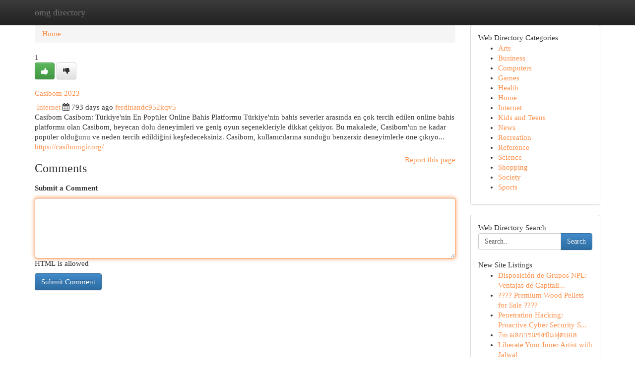

--- FILE ---
content_type: text/html; charset=UTF-8
request_url: https://omg-directory.com/listings12597502/casibom-2023
body_size: 5331
content:
<!DOCTYPE html>
<html class="no-js" dir="ltr" xmlns="http://www.w3.org/1999/xhtml" xml:lang="en" lang="en"><head>

<meta http-equiv="Pragma" content="no-cache" />
<meta http-equiv="expires" content="0" />
<meta http-equiv="Content-Type" content="text/html; charset=UTF-8" />	
<title>Casibom 2023</title>
<link rel="alternate" type="application/rss+xml" title="omg-directory.com &raquo; Feeds 1" href="/rssfeeds.php?p=1" />
<link rel="alternate" type="application/rss+xml" title="omg-directory.com &raquo; Feeds 2" href="/rssfeeds.php?p=2" />
<link rel="alternate" type="application/rss+xml" title="omg-directory.com &raquo; Feeds 3" href="/rssfeeds.php?p=3" />
<link rel="alternate" type="application/rss+xml" title="omg-directory.com &raquo; Feeds 4" href="/rssfeeds.php?p=4" />
<link rel="alternate" type="application/rss+xml" title="omg-directory.com &raquo; Feeds 5" href="/rssfeeds.php?p=5" />
<link rel="alternate" type="application/rss+xml" title="omg-directory.com &raquo; Feeds 6" href="/rssfeeds.php?p=6" />
<link rel="alternate" type="application/rss+xml" title="omg-directory.com &raquo; Feeds 7" href="/rssfeeds.php?p=7" />
<link rel="alternate" type="application/rss+xml" title="omg-directory.com &raquo; Feeds 8" href="/rssfeeds.php?p=8" />
<link rel="alternate" type="application/rss+xml" title="omg-directory.com &raquo; Feeds 9" href="/rssfeeds.php?p=9" />
<link rel="alternate" type="application/rss+xml" title="omg-directory.com &raquo; Feeds 10" href="/rssfeeds.php?p=10" />
<meta name="Language" content="en-us" />
<meta name="viewport" content="width=device-width, initial-scale=1.0">

          <link rel="stylesheet" type="text/css" href="//netdna.bootstrapcdn.com/bootstrap/3.2.0/css/bootstrap.min.css">
             <link rel="stylesheet" type="text/css" href="https://cdnjs.cloudflare.com/ajax/libs/twitter-bootstrap/3.2.0/css/bootstrap-theme.css">
                <link rel="stylesheet" type="text/css" href="https://cdnjs.cloudflare.com/ajax/libs/font-awesome/4.1.0/css/font-awesome.min.css">
<link rel="stylesheet" type="text/css" href="/templates/bootstrap/css/style.css" media="screen" />
	

                         <script type="text/javascript" src="https://cdnjs.cloudflare.com/ajax/libs/modernizr/2.6.1/modernizr.min.js"></script>
<script type="text/javascript" src="https://cdnjs.cloudflare.com/ajax/libs/jquery/1.7.2/jquery.min.js"></script>
<style>a {color:#fd914c;}a:hover, a:focus {color:#fd914c !important;filter: brightness(85%);}#list_title span {color:#fd914c !important;}#list_title span:hover {color:#fd914c !important;filter: brightness(85%);}.btn-primary, .btn-primary:hover, .btn-primary:active {background-color:#fd914c;}.subnav {color:#fff;background-color:#fd914c;}.navbar-nav .active a, .navbar-nav a:hover, .navbar-nav .active a:hover {background-color:#fd914c!important;filter: brightness(100%) saturate(200%); }.navbar-nav a:focus {color:#fff!Important;filter: brightness(100%) saturate(100%); }.btn-primary:focus, .btn-primary.focus {background-color:#fd914c!important;filter: brightness(100%) saturate(170%); }.form-control:focus {border-color: #fd914c;box-shadow: inset 0 1px 1px rgb(0 0 0 / 8%), 0 0 8px #fd914c;</style>
	
<style>
.navbar-collapse.in {
    overflow-y: inherit; }
	

@media screen and (max-width: 768px) { /*mai mic de 768px*/
	 .btn, .navbar .btn-group {
	    display: block!Important;
	}

	 .btn, .navbar .btn-group {
	    display: none!Important;
	}
	
	.btn-link,.btn-group {
		display: none!Important;
	}
}

</style>
	
<link rel="alternate" type="application/rss+xml" title="RSS 2.0" href="/rss"/>
<link rel="icon" href="/favicon.ico" type="image/x-icon"/>
</head>

<body dir="ltr">

<header role="banner" class="navbar navbar-inverse navbar-fixed-top custom_header">
	
<style>
body, .form-control:not(#searchsite) {font-size: 0.91em;}html, .subtext, .btn, thead tr th, .dropdown-menu {font-size: inherit;}#adcopy-outer, #adcopy_response {font-size: inherit!Important;}h2, h2 a, .sectiontitle {font-size: 1.01em!Important;}*:not(.fa) {font-family:"Verdana"!Important;}
.form-control {
    height: inherit!Important;
}

.navbar .btn, .navbar .btn-group {
    margin-top: 3px;
    font-size: 18px;
	text-shadow: #fff 1px 0 10px;
	color: #000;
}

</style>
	
<div class="container">
<div class="navbar-header">
<button data-target=".bs-navbar-collapse" data-toggle="collapse" type="button" class="navbar-toggle" style="display: none">
    <span class="sr-only">Toggle navigation</span>
    <span class="fa fa-ellipsis-v" style="color:white"></span>
</button>
<a class="navbar-brand" href="/">omg directory</a>	
</div>
<span style="display: none;"><a href="/forum">forum</a></span>
<nav role="navigation" class="collapse navbar-collapse bs-navbar-collapse">
	

</nav>
</div>
</header>
<!-- START CATEGORIES -->
<div class="subnav" id="categories">

	
	
	
	
	
	
	
	
	
<div class="container">
<div class="navbar-header">
<button data-target=".bs-navbar-collapse" data-toggle="collapse" type="button" class="navbar-toggle">
    <span class="sr-only">Toggle navigation</span>
    <span class="fa fa-ellipsis-v" style="color:white"></span>
</button>

</div>
<nav role="navigation" class="collapse navbar-collapse bs-navbar-collapse">
<ul class="nav navbar-nav">
<li ><a href="/">Home</a></li>
<li ><a href="/new">New Site Listings</a></li>
<li ><a href="/submit">Add Site</a></li>
                    
<li ><a href="/categories"><span>Categories</span></a></li>
<li ><a href="/register"><span>Register</span></a></li>
<li ><a data-toggle="modal" href="/login">Login</a></li>
</ul>	
	

</nav>
</div>	
	
	
	
	
</div>
<!-- END CATEGORIES -->
	
<div class="container">
	<section id="maincontent"><div class="row"><style>
.form-actions {
    background: none;
    border-top: 0px;
    margin-top: 0px;
}	

	
</style>
<div class="col-md-9">

<ul class="breadcrumb">
	<li><a href="/">Home</a></li>
</ul>

<div itemscope itemtype="http://schema.org/Article" class="stories" id="xnews-12597502" >


<div class="story_data">
<div class="votebox votebox-published">

<div itemprop="aggregateRating" itemscope itemtype="http://schema.org/AggregateRating" class="vote">
	<div itemprop="ratingCount" class="votenumber">1</div>
<div id="xvote-3" class="votebutton">
<!-- Already Voted -->
<a class="btn btn-default btn-success linkVote_3" href="/login" title=""><i class="fa fa-white fa-thumbs-up"></i></a>
<!-- Bury It -->
<a class="btn btn-default linkVote_3" href="/login"  title="" ><i class="fa fa-thumbs-down"></i></a>


</div>
</div>
</div>
<div class="title" id="title-3">
<span itemprop="name">

<h2 id="list_title"><span>Casibom 2023</span></h2></span>	
<span class="subtext">

<span itemprop="author" itemscope itemtype="http://schema.org/Person">
<span itemprop="name">

<i class="fa fa-folder-deschis"></i> 
<a href="/categories" rel="nofollow">Internet</a>
	
</span></span>
<i class="fa fa-calendar"></i>
<span itemprop="datePublished">  793 days ago</span>

<script>
$(document).ready(function(){
    $("#list_title span").click(function(){
		window.open($("#siteurl").attr('href'), '', '');
    });
});
</script>




<a href="/user/ferdinandc952kqv5" rel="nofollow">ferdinandc952kqv5</a> 





</div>
</div>
<span itemprop="articleBody">
<div class="storycontent">
	
<div class="news-body-text" id="ls_contents-3" dir="ltr">
Casibom Casibom: T&uuml;rkiye&#039;nin En Pop&uuml;ler Online Bahis Platformu T&uuml;rkiye&#039;nin bahis severler arasında en &ccedil;ok tercih edilen online bahis platformu olan Casibom, heyecan dolu deneyimleri ve geniş oyun se&ccedil;enekleriyle dikkat &ccedil;ekiyor. Bu makalede, Casibom&#039;un ne kadar pop&uuml;ler olduğunu ve neden tercih edildiğini keşfedeceksiniz. Casibom, kullanıcılarına sunduğu benzersiz deneyimlerle &ouml;ne &ccedil;ıkıyo... <a id="siteurl" target="_blank" href="https://casibomgir.org/">https://casibomgir.org/</a><div class="clearboth"></div> 
</div>
</div><!-- /.storycontent -->
</span>
</div>


<a href="https://remove.backlinks.live" target="_blank" style="float:right;/* vertical-align: middle; */line-height: 32px;">Report this page</a>


<div id="tabbed" class="tab-content">

<div class="tab-pane fade active in" id="comments" >
<h3>Comments</h3>
<a name="comments" href="#comments"></a>
<ol class="media-list comment-list">

<a name="discuss"></a>
<form action="" method="post" id="thisform" name="mycomment_form">
<div class="form-horizontal">
<fieldset>
<div class="control-group">
<label for="fileInput" class="control-label">Submit a Comment</label>
<div class="controls">

<p class="help-inline"><strong> </strong></p>
<textarea autofocus name="comment_content" id="comment_content" class="form-control comm++ent-form" rows="6" /></textarea>
<p class="help-inline">HTML is allowed</p>
</div>
</div>


<script>
var ACPuzzleOptions = {
   theme :  "white",
   lang :  "en"
};
</script>


<div class="form-actions" style="padding: 0px">
	<input type="hidden" name="process" value="newcomment" />
	<input type="hidden" name="randkey" value="75578554" />
	<input type="hidden" name="link_id" value="3" />
	<input type="hidden" name="user_id" value="2" />
	<input type="hidden" name="parrent_comment_id" value="0" />
	<input type="submit" name="submit" value="Submit Comment" class="btn btn-primary" />
</div>
</fieldset>
</div>
</form>
</ol>
</div>
	
<div class="tab-pane fade" id="who_voted">
<h3>Who Upvoted this Story</h3>
<div class="whovotedwrapper whoupvoted">
<ul>
<li>
<a href="/user/ferdinandc952kqv5" rel="nofollow" title="ferdinandc952kqv5" class="avatar-tooltip"><img src="/avatars/Avatar_100.png" alt="" align="top" title="" /></a>
</li>
</ul>
</div>
</div>
</div>
<!-- END CENTER CONTENT -->


</div>

<!-- START RIGHT COLUMN -->
<div class="col-md-3">
	
	
	
	
	
	
<div class="panel panel-default">
<div id="rightcol" class="panel-body">
<!-- START FIRST SIDEBAR -->

	
<!-- START ABOUT BOX -->


<div class="headline">
<div class="sectiontitle">Web Directory Categories</div>
</div>
<div class="boxcontent">
<ul class="sidebar-stories categorii_stanga">

<li><span class="sidebar-article"><a href="/" class="sidebar-title">Arts</a></span></li>
<li><span class="sidebar-article"><a href="/" class="sidebar-title">Business</a></span></li>
<li><span class="sidebar-article"><a href="/" class="sidebar-title">Computers</a></span></li>
<li><span class="sidebar-article"><a href="/" class="sidebar-title">Games</a></span></li>
<li><span class="sidebar-article"><a href="/" class="sidebar-title">Health</a></span></li>
<li><span class="sidebar-article"><a href="/" class="sidebar-title">Home</a></span></li>
<li><span class="sidebar-article"><a href="/" class="sidebar-title">Internet</a></span></li>
<li><span class="sidebar-article"><a href="/" class="sidebar-title">Kids and Teens</a></span></li>
<li><span class="sidebar-article"><a href="/" class="sidebar-title">News</a></span></li>
<li><span class="sidebar-article"><a href="/" class="sidebar-title">Recreation</a></span></li>
<li><span class="sidebar-article"><a href="/" class="sidebar-title">Reference</a></span></li>
<li><span class="sidebar-article"><a href="/" class="sidebar-title">Science</a></span></li>
<li><span class="sidebar-article"><a href="/" class="sidebar-title">Shopping</a></span></li>
<li><span class="sidebar-article"><a href="/" class="sidebar-title">Society</a></span></li>
<li><span class="sidebar-article"><a href="/" class="sidebar-title">Sports</a></span></li>


</ul>
</div>

<!-- END SECOND SIDEBAR -->
</div>
</div>	
	
	
	
	
	
	
	
<div class="panel panel-default">
<div id="rightcol" class="panel-body">
<!-- START FIRST SIDEBAR -->

<!-- START SEARCH BOX -->
<script type="text/javascript">var some_search='Search..';</script>
<div class="search">
<div class="headline">
<div class="sectiontitle">Web Directory Search</div>
</div>

<form action="/search" method="get" name="thisform-search" class="form-inline search-form" role="form" id="thisform-search" style="font-size: 8px;">

<div class="input-group">

<input type="text" class="form-control" tabindex="20" name="search" id="searchsite" value="Search.." onfocus="if(this.value == some_search) {this.value = '';}" onblur="if (this.value == '') {this.value = some_search;}"/>

<span class="input-group-btn">
<button type="submit" tabindex="21" class="btn btn-primary custom_nav_search_button" style="font-size:14px;" />Search</button>
</span>
</div>
</form>

<div style="clear:both;"></div>
<br />
</div>
<!-- END SEARCH BOX -->



<div class="headline">
<div class="sectiontitle">New Site Listings</div>
</div>
<div class="boxcontent">
<ul class="sidebar-stories">

<li>
<span class="sidebar-article"><a href="https://omg-directory.com/listings14072676/disposición-de-grupos-npl-ventajas-de-capitalización" class="sidebar-title">Disposici&oacute;n de Grupos NPL: Ventajas de Capitali...</a></span>
</li>
<li>
<span class="sidebar-article"><a href="https://omg-directory.com/listings14072675/premium-wood-pellets-for-sale" class="sidebar-title">???? Premium Wood Pellets for Sale ???? </a></span>
</li>
<li>
<span class="sidebar-article"><a href="https://omg-directory.com/listings14072674/penetration-hacking-proactive-cyber-security-solutions" class="sidebar-title">Penetration Hacking: Proactive Cyber Security S...</a></span>
</li>
<li>
<span class="sidebar-article"><a href="https://omg-directory.com/listings14072673/7m-ผลการแข-งข-นฟ-ตบอล" class="sidebar-title">7m ผลการแข่งขันฟุตบอล</a></span>
</li>
<li>
<span class="sidebar-article"><a href="https://omg-directory.com/listings14072672/liberate-your-inner-artist-with-jalwa" class="sidebar-title">Liberate Your Inner Artist with Jalwa! </a></span>
</li>
<li>
<span class="sidebar-article"><a href="https://omg-directory.com/listings14072671/farm-tires-for-sale" class="sidebar-title">Farm Tires For Sale</a></span>
</li>
<li>
<span class="sidebar-article"><a href="https://omg-directory.com/listings14072670/artiifex" class="sidebar-title">Artiifex</a></span>
</li>
<li>
<span class="sidebar-article"><a href="https://omg-directory.com/listings14072669/artiifex" class="sidebar-title">Artiifex</a></span>
</li>
<li>
<span class="sidebar-article"><a href="https://omg-directory.com/listings14072668/s-pore-luxury-car-transportation" class="sidebar-title">S&#039;pore Luxury Car Transportation</a></span>
</li>
<li>
<span class="sidebar-article"><a href="https://omg-directory.com/listings14072667/dominating-instagram-marketing-step-by-step-guide-to-marketing-excellence" class="sidebar-title">Dominating Instagram Marketing: Step-by-Step Gu...</a></span>
</li>
<li>
<span class="sidebar-article"><a href="https://omg-directory.com/listings14072666/สตร-มหน-งออนไลน-ฟร" class="sidebar-title">สตรีมหนังออนไลน์ฟรี</a></span>
</li>
<li>
<span class="sidebar-article"><a href="https://omg-directory.com/listings14072665/Система-торговли-визитами-seotitan-ru-неоплачиваемый-поток-без-подписки" class="sidebar-title">Система торговли визитами SeoTitan.ru &ndash; неоплач...</a></span>
</li>
<li>
<span class="sidebar-article"><a href="https://omg-directory.com/listings14072664/don-t-fall-to-safari-travel-blindly-read-this-article" class="sidebar-title">Don&#039;t Fall To safari travel Blindly, Read This ...</a></span>
</li>
<li>
<span class="sidebar-article"><a href="https://omg-directory.com/listings14072663/understanding-pnl-a-comprehensive-guide" class="sidebar-title">Understanding PNL: A Comprehensive Guide </a></span>
</li>
<li>
<span class="sidebar-article"><a href="https://omg-directory.com/listings14072662/building-your-dream-website-look-no-further" class="sidebar-title">Building Your Dream Website? Look No Further! </a></span>
</li>

</ul>
</div>

<!-- END SECOND SIDEBAR -->
</div>
</div>
	
	
	
	
	
	
</div>
<!-- END RIGHT COLUMN -->
</div></section>
<hr>

<!--googleoff: all-->
<footer class="footer">
<div id="footer">
<span class="subtext"> Copyright &copy; 2026 | <a href="/new">New Site Listings</a>
| <a href="/rssfeeds.php?p=1">RSS Feeds</a> 
  <span style="color: #ccc">Link Directory</span>
</span>
</div>
</footer>
<!--googleon: all-->


</div>
	


<script type="text/javascript" src="https://cdnjs.cloudflare.com/ajax/libs/jqueryui/1.8.23/jquery-ui.min.js"></script>
<link href="https://cdnjs.cloudflare.com/ajax/libs/jqueryui/1.8.23/themes/base/jquery-ui.css" media="all" rel="stylesheet" type="text/css" />




             <script type="text/javascript" src="https://cdnjs.cloudflare.com/ajax/libs/twitter-bootstrap/3.2.0/js/bootstrap.min.js"></script>

<!-- Login Modal -->
<div class="modal fade" id="loginModal" tabindex="-1" role="dialog">
<div class="modal-dialog">
<div class="modal-content">
<div class="modal-header">
<button type="button" class="close" data-dismiss="modal" aria-hidden="true">&times;</button>
<h4 class="modal-title">Login</h4>
</div>
<div class="modal-body">
<div class="control-group">
<form id="signin" action="/login?return=/listings12597502/casibom-2023" method="post">

<div style="login_modal_username">
	<label for="username">Username/Email</label><input id="username" name="username" class="form-control" value="" title="username" tabindex="1" type="text">
</div>
<div class="login_modal_password">
	<label for="password">Password</label><input id="password" name="password" class="form-control" value="" title="password" tabindex="2" type="password">
</div>
<div class="login_modal_remember">
<div class="login_modal_remember_checkbox">
	<input id="remember" style="float:left;margin-right:5px;" name="persistent" value="1" tabindex="3" type="checkbox">
</div>
<div class="login_modal_remember_label">
	<label for="remember" style="">Remember</label>
</div>
<div style="clear:both;"></div>
</div>
<div class="login_modal_login">
	<input type="hidden" name="processlogin" value="1"/>
	<input type="hidden" name="return" value=""/>
	<input class="btn btn-primary col-md-12" id="signin_submit" value="Sign In" tabindex="4" type="submit">
</div>
    
<hr class="soften" id="login_modal_spacer" />
	<div class="login_modal_forgot"><a class="" id="forgot_password_link" href="/login">Forgotten Password?</a></div>
	<div class="clearboth"></div>
</form>
</div>
</div>
</div>
</div>
</div>

<script>$('.avatar-tooltip').tooltip()</script>
<script defer src="https://static.cloudflareinsights.com/beacon.min.js/vcd15cbe7772f49c399c6a5babf22c1241717689176015" integrity="sha512-ZpsOmlRQV6y907TI0dKBHq9Md29nnaEIPlkf84rnaERnq6zvWvPUqr2ft8M1aS28oN72PdrCzSjY4U6VaAw1EQ==" data-cf-beacon='{"version":"2024.11.0","token":"188fae0eff124ee698e0671bd99229d4","r":1,"server_timing":{"name":{"cfCacheStatus":true,"cfEdge":true,"cfExtPri":true,"cfL4":true,"cfOrigin":true,"cfSpeedBrain":true},"location_startswith":null}}' crossorigin="anonymous"></script>
</body>
</html>
